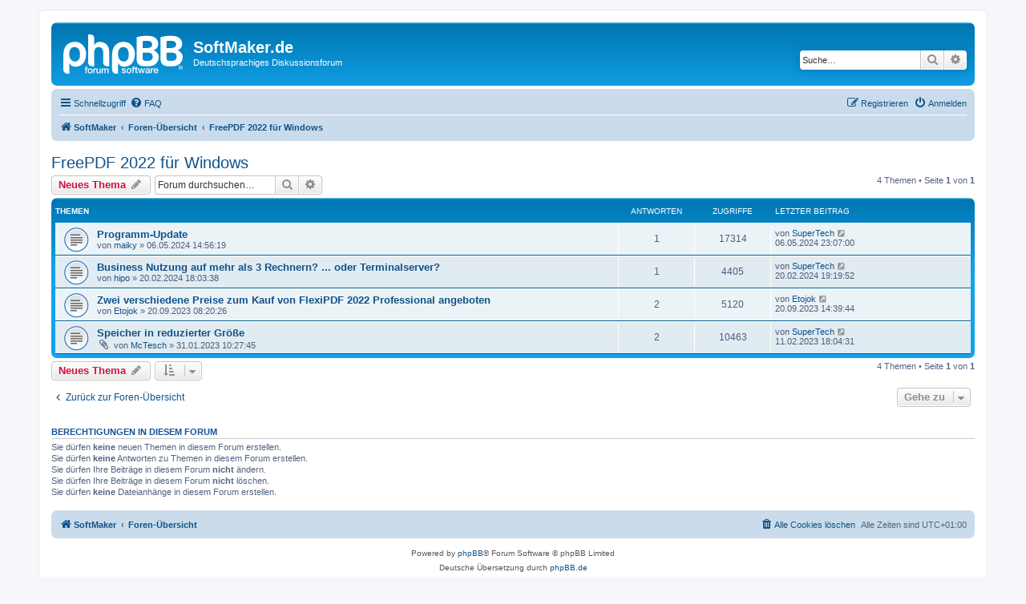

--- FILE ---
content_type: text/html; charset=UTF-8
request_url: https://forum.softmaker.de/viewforum.php?f=409&sid=2eb41050c2982178a8e650f555ace415
body_size: 6716
content:
<!DOCTYPE html>
<html dir="ltr" lang="de">
<head>
<meta charset="utf-8" />
<meta http-equiv="X-UA-Compatible" content="IE=edge">
<meta name="viewport" content="width=device-width, initial-scale=1" />

<title>FreePDF 2022 für Windows - SoftMaker.de</title>


	<link rel="canonical" href="https://forum.softmaker.de:443/viewforum.php?f=409">

<!--
	phpBB style name: prosilver
	Based on style:   prosilver (this is the default phpBB3 style)
	Original author:  Tom Beddard ( http://www.subBlue.com/ )
	Modified by:
-->

<link href="./assets/css/font-awesome.min.css?assets_version=25" rel="stylesheet">
<link href="./styles/prosilver/theme/stylesheet.css?assets_version=25" rel="stylesheet">
<link href="./styles/prosilver/theme/de_x_sie/stylesheet.css?assets_version=25" rel="stylesheet">




<!--[if lte IE 9]>
	<link href="./styles/prosilver/theme/tweaks.css?assets_version=25" rel="stylesheet">
<![endif]-->





</head>
<body id="phpbb" class="nojs notouch section-viewforum ltr ">


<div id="wrap" class="wrap">
	<a id="top" class="top-anchor" accesskey="t"></a>
	<div id="page-header">
		<div class="headerbar" role="banner">
					<div class="inner">

			<div id="site-description" class="site-description">
		<a id="logo" class="logo" href="http://www.softmaker.de" title="SoftMaker">
					<span class="site_logo"></span>
				</a>
				<h1>SoftMaker.de</h1>
				<p>Deutschsprachiges Diskussionsforum</p>
				<p class="skiplink"><a href="#start_here">Zum Inhalt</a></p>
			</div>

									<div id="search-box" class="search-box search-header" role="search">
				<form action="./search.php?sid=dcf6fc47cfad0d1bb86c28158a72c50a" method="get" id="search">
				<fieldset>
					<input name="keywords" id="keywords" type="search" maxlength="128" title="Suche nach Wörtern" class="inputbox search tiny" size="20" value="" placeholder="Suche…" />
					<button class="button button-search" type="submit" title="Suche">
						<i class="icon fa-search fa-fw" aria-hidden="true"></i><span class="sr-only">Suche</span>
					</button>
					<a href="./search.php?sid=dcf6fc47cfad0d1bb86c28158a72c50a" class="button button-search-end" title="Erweiterte Suche">
						<i class="icon fa-cog fa-fw" aria-hidden="true"></i><span class="sr-only">Erweiterte Suche</span>
					</a>
					<input type="hidden" name="sid" value="dcf6fc47cfad0d1bb86c28158a72c50a" />

				</fieldset>
				</form>
			</div>
						
			</div>
					</div>
				<div class="navbar" role="navigation">
	<div class="inner">

	<ul id="nav-main" class="nav-main linklist" role="menubar">

		<li id="quick-links" class="quick-links dropdown-container responsive-menu" data-skip-responsive="true">
			<a href="#" class="dropdown-trigger">
				<i class="icon fa-bars fa-fw" aria-hidden="true"></i><span>Schnellzugriff</span>
			</a>
			<div class="dropdown">
				<div class="pointer"><div class="pointer-inner"></div></div>
				<ul class="dropdown-contents" role="menu">
					
											<li class="separator"></li>
																									<li>
								<a href="./search.php?search_id=unanswered&amp;sid=dcf6fc47cfad0d1bb86c28158a72c50a" role="menuitem">
									<i class="icon fa-file-o fa-fw icon-gray" aria-hidden="true"></i><span>Unbeantwortete Themen</span>
								</a>
							</li>
							<li>
								<a href="./search.php?search_id=active_topics&amp;sid=dcf6fc47cfad0d1bb86c28158a72c50a" role="menuitem">
									<i class="icon fa-file-o fa-fw icon-blue" aria-hidden="true"></i><span>Aktive Themen</span>
								</a>
							</li>
							<li class="separator"></li>
							<li>
								<a href="./search.php?sid=dcf6fc47cfad0d1bb86c28158a72c50a" role="menuitem">
									<i class="icon fa-search fa-fw" aria-hidden="true"></i><span>Suche</span>
								</a>
							</li>
					
										<li class="separator"></li>

									</ul>
			</div>
		</li>

				<li data-skip-responsive="true">
			<a href="/app.php/help/faq?sid=dcf6fc47cfad0d1bb86c28158a72c50a" rel="help" title="Häufig gestellte Fragen" role="menuitem">
				<i class="icon fa-question-circle fa-fw" aria-hidden="true"></i><span>FAQ</span>
			</a>
		</li>
						
			<li class="rightside"  data-skip-responsive="true">
			<a href="./ucp.php?mode=login&amp;redirect=viewforum.php%3Ff%3D409&amp;sid=dcf6fc47cfad0d1bb86c28158a72c50a" title="Anmelden" accesskey="x" role="menuitem">
				<i class="icon fa-power-off fa-fw" aria-hidden="true"></i><span>Anmelden</span>
			</a>
		</li>
					<li class="rightside" data-skip-responsive="true">
				<a href="./ucp.php?mode=register&amp;sid=dcf6fc47cfad0d1bb86c28158a72c50a" role="menuitem">
					<i class="icon fa-pencil-square-o  fa-fw" aria-hidden="true"></i><span>Registrieren</span>
				</a>
			</li>
						</ul>

	<ul id="nav-breadcrumbs" class="nav-breadcrumbs linklist navlinks" role="menubar">
				
		
		<li class="breadcrumbs" itemscope itemtype="https://schema.org/BreadcrumbList">

							<span class="crumb" itemtype="https://schema.org/ListItem" itemprop="itemListElement" itemscope><a itemprop="item" href="http://www.softmaker.de" data-navbar-reference="home"><i class="icon fa-home fa-fw" aria-hidden="true"></i><span itemprop="name">SoftMaker</span></a><meta itemprop="position" content="1" /></span>
			
							<span class="crumb" itemtype="https://schema.org/ListItem" itemprop="itemListElement" itemscope><a itemprop="item" href="./index.php?sid=dcf6fc47cfad0d1bb86c28158a72c50a" accesskey="h" data-navbar-reference="index"><span itemprop="name">Foren-Übersicht</span></a><meta itemprop="position" content="2" /></span>

											
								<span class="crumb" itemtype="https://schema.org/ListItem" itemprop="itemListElement" itemscope data-forum-id="409"><a itemprop="item" href="./viewforum.php?f=409&amp;sid=dcf6fc47cfad0d1bb86c28158a72c50a"><span itemprop="name">FreePDF 2022 für Windows</span></a><meta itemprop="position" content="3" /></span>
							
					</li>

		
					<li class="rightside responsive-search">
				<a href="./search.php?sid=dcf6fc47cfad0d1bb86c28158a72c50a" title="Zeigt die erweiterten Suchoptionen an" role="menuitem">
					<i class="icon fa-search fa-fw" aria-hidden="true"></i><span class="sr-only">Suche</span>
				</a>
			</li>
			</ul>

	</div>
</div>
	</div>

	
	<a id="start_here" class="anchor"></a>
	<div id="page-body" class="page-body" role="main">
		
		<h2 class="forum-title"><a href="./viewforum.php?f=409&amp;sid=dcf6fc47cfad0d1bb86c28158a72c50a">FreePDF 2022 für Windows</a></h2>



	<div class="action-bar bar-top">

				
		<a href="./posting.php?mode=post&amp;f=409&amp;sid=dcf6fc47cfad0d1bb86c28158a72c50a" class="button" title="Neues Thema erstellen">
							<span>Neues Thema</span> <i class="icon fa-pencil fa-fw" aria-hidden="true"></i>
					</a>
				
			<div class="search-box" role="search">
			<form method="get" id="forum-search" action="./search.php?sid=dcf6fc47cfad0d1bb86c28158a72c50a">
			<fieldset>
				<input class="inputbox search tiny" type="search" name="keywords" id="search_keywords" size="20" placeholder="Forum durchsuchen…" />
				<button class="button button-search" type="submit" title="Suche">
					<i class="icon fa-search fa-fw" aria-hidden="true"></i><span class="sr-only">Suche</span>
				</button>
				<a href="./search.php?fid%5B%5D=409&amp;sid=dcf6fc47cfad0d1bb86c28158a72c50a" class="button button-search-end" title="Erweiterte Suche">
					<i class="icon fa-cog fa-fw" aria-hidden="true"></i><span class="sr-only">Erweiterte Suche</span>
				</a>
				<input type="hidden" name="fid[0]" value="409" />
<input type="hidden" name="sid" value="dcf6fc47cfad0d1bb86c28158a72c50a" />

			</fieldset>
			</form>
		</div>
	
	<div class="pagination">
				4 Themen
					&bull; Seite <strong>1</strong> von <strong>1</strong>
			</div>

	</div>




	
			<div class="forumbg">
		<div class="inner">
		<ul class="topiclist">
			<li class="header">
				<dl class="row-item">
					<dt><div class="list-inner">Themen</div></dt>
					<dd class="posts">Antworten</dd>
					<dd class="views">Zugriffe</dd>
					<dd class="lastpost"><span>Letzter Beitrag</span></dd>
				</dl>
			</li>
		</ul>
		<ul class="topiclist topics">
	
				<li class="row bg1">
						<dl class="row-item topic_read">
				<dt title="Keine ungelesenen Beiträge">
										<div class="list-inner">
																		<a href="./viewtopic.php?t=35537&amp;sid=dcf6fc47cfad0d1bb86c28158a72c50a" class="topictitle">Programm-Update</a>																								<br />
						
												<div class="responsive-show" style="display: none;">
							Letzter Beitrag von <a href="./memberlist.php?mode=viewprofile&amp;u=29796&amp;sid=dcf6fc47cfad0d1bb86c28158a72c50a" class="username">SuperTech</a> &laquo; <a href="./viewtopic.php?p=151756&amp;sid=dcf6fc47cfad0d1bb86c28158a72c50a#p151756" title="Gehe zum letzten Beitrag"><time datetime="2024-05-06T21:07:00+00:00">06.05.2024 23:07:00</time></a>
													</div>
														<span class="responsive-show left-box" style="display: none;">Antworten: <strong>1</strong></span>
													
						<div class="topic-poster responsive-hide left-box">
																												von <a href="./memberlist.php?mode=viewprofile&amp;u=61625&amp;sid=dcf6fc47cfad0d1bb86c28158a72c50a" class="username">maiky</a> &raquo; <time datetime="2024-05-06T12:56:19+00:00">06.05.2024 14:56:19</time>
																				</div>

						
											</div>
				</dt>
				<dd class="posts">1 <dfn>Antworten</dfn></dd>
				<dd class="views">17314 <dfn>Zugriffe</dfn></dd>
				<dd class="lastpost">
					<span><dfn>Letzter Beitrag </dfn>von <a href="./memberlist.php?mode=viewprofile&amp;u=29796&amp;sid=dcf6fc47cfad0d1bb86c28158a72c50a" class="username">SuperTech</a>													<a href="./viewtopic.php?p=151756&amp;sid=dcf6fc47cfad0d1bb86c28158a72c50a#p151756" title="Gehe zum letzten Beitrag">
								<i class="icon fa-external-link-square fa-fw icon-lightgray icon-md" aria-hidden="true"></i><span class="sr-only"></span>
							</a>
												<br /><time datetime="2024-05-06T21:07:00+00:00">06.05.2024 23:07:00</time>
					</span>
				</dd>
			</dl>
					</li>
		
	

	
	
				<li class="row bg2">
						<dl class="row-item topic_read">
				<dt title="Keine ungelesenen Beiträge">
										<div class="list-inner">
																		<a href="./viewtopic.php?t=35402&amp;sid=dcf6fc47cfad0d1bb86c28158a72c50a" class="topictitle">Business Nutzung auf mehr als 3 Rechnern? ... oder Terminalserver?</a>																								<br />
						
												<div class="responsive-show" style="display: none;">
							Letzter Beitrag von <a href="./memberlist.php?mode=viewprofile&amp;u=29796&amp;sid=dcf6fc47cfad0d1bb86c28158a72c50a" class="username">SuperTech</a> &laquo; <a href="./viewtopic.php?p=150996&amp;sid=dcf6fc47cfad0d1bb86c28158a72c50a#p150996" title="Gehe zum letzten Beitrag"><time datetime="2024-02-20T18:19:52+00:00">20.02.2024 19:19:52</time></a>
													</div>
														<span class="responsive-show left-box" style="display: none;">Antworten: <strong>1</strong></span>
													
						<div class="topic-poster responsive-hide left-box">
																												von <a href="./memberlist.php?mode=viewprofile&amp;u=61571&amp;sid=dcf6fc47cfad0d1bb86c28158a72c50a" class="username">hipo</a> &raquo; <time datetime="2024-02-20T17:03:38+00:00">20.02.2024 18:03:38</time>
																				</div>

						
											</div>
				</dt>
				<dd class="posts">1 <dfn>Antworten</dfn></dd>
				<dd class="views">4405 <dfn>Zugriffe</dfn></dd>
				<dd class="lastpost">
					<span><dfn>Letzter Beitrag </dfn>von <a href="./memberlist.php?mode=viewprofile&amp;u=29796&amp;sid=dcf6fc47cfad0d1bb86c28158a72c50a" class="username">SuperTech</a>													<a href="./viewtopic.php?p=150996&amp;sid=dcf6fc47cfad0d1bb86c28158a72c50a#p150996" title="Gehe zum letzten Beitrag">
								<i class="icon fa-external-link-square fa-fw icon-lightgray icon-md" aria-hidden="true"></i><span class="sr-only"></span>
							</a>
												<br /><time datetime="2024-02-20T18:19:52+00:00">20.02.2024 19:19:52</time>
					</span>
				</dd>
			</dl>
					</li>
		
	

	
	
				<li class="row bg1">
						<dl class="row-item topic_read">
				<dt title="Keine ungelesenen Beiträge">
										<div class="list-inner">
																		<a href="./viewtopic.php?t=34951&amp;sid=dcf6fc47cfad0d1bb86c28158a72c50a" class="topictitle">Zwei verschiedene Preise zum Kauf von FlexiPDF 2022 Professional angeboten</a>																								<br />
						
												<div class="responsive-show" style="display: none;">
							Letzter Beitrag von <a href="./memberlist.php?mode=viewprofile&amp;u=55932&amp;sid=dcf6fc47cfad0d1bb86c28158a72c50a" class="username">Etojok</a> &laquo; <a href="./viewtopic.php?p=149563&amp;sid=dcf6fc47cfad0d1bb86c28158a72c50a#p149563" title="Gehe zum letzten Beitrag"><time datetime="2023-09-20T12:39:44+00:00">20.09.2023 14:39:44</time></a>
													</div>
														<span class="responsive-show left-box" style="display: none;">Antworten: <strong>2</strong></span>
													
						<div class="topic-poster responsive-hide left-box">
																												von <a href="./memberlist.php?mode=viewprofile&amp;u=55932&amp;sid=dcf6fc47cfad0d1bb86c28158a72c50a" class="username">Etojok</a> &raquo; <time datetime="2023-09-20T06:20:26+00:00">20.09.2023 08:20:26</time>
																				</div>

						
											</div>
				</dt>
				<dd class="posts">2 <dfn>Antworten</dfn></dd>
				<dd class="views">5120 <dfn>Zugriffe</dfn></dd>
				<dd class="lastpost">
					<span><dfn>Letzter Beitrag </dfn>von <a href="./memberlist.php?mode=viewprofile&amp;u=55932&amp;sid=dcf6fc47cfad0d1bb86c28158a72c50a" class="username">Etojok</a>													<a href="./viewtopic.php?p=149563&amp;sid=dcf6fc47cfad0d1bb86c28158a72c50a#p149563" title="Gehe zum letzten Beitrag">
								<i class="icon fa-external-link-square fa-fw icon-lightgray icon-md" aria-hidden="true"></i><span class="sr-only"></span>
							</a>
												<br /><time datetime="2023-09-20T12:39:44+00:00">20.09.2023 14:39:44</time>
					</span>
				</dd>
			</dl>
					</li>
		
	

	
	
				<li class="row bg2">
						<dl class="row-item topic_read">
				<dt title="Keine ungelesenen Beiträge">
										<div class="list-inner">
																		<a href="./viewtopic.php?t=33634&amp;sid=dcf6fc47cfad0d1bb86c28158a72c50a" class="topictitle">Speicher in reduzierter Größe</a>																								<br />
						
												<div class="responsive-show" style="display: none;">
							Letzter Beitrag von <a href="./memberlist.php?mode=viewprofile&amp;u=29796&amp;sid=dcf6fc47cfad0d1bb86c28158a72c50a" class="username">SuperTech</a> &laquo; <a href="./viewtopic.php?p=145307&amp;sid=dcf6fc47cfad0d1bb86c28158a72c50a#p145307" title="Gehe zum letzten Beitrag"><time datetime="2023-02-11T17:04:31+00:00">11.02.2023 18:04:31</time></a>
													</div>
														<span class="responsive-show left-box" style="display: none;">Antworten: <strong>2</strong></span>
													
						<div class="topic-poster responsive-hide left-box">
														<i class="icon fa-paperclip fa-fw" aria-hidden="true"></i>														von <a href="./memberlist.php?mode=viewprofile&amp;u=8860&amp;sid=dcf6fc47cfad0d1bb86c28158a72c50a" class="username">McTesch</a> &raquo; <time datetime="2023-01-31T09:27:45+00:00">31.01.2023 10:27:45</time>
																				</div>

						
											</div>
				</dt>
				<dd class="posts">2 <dfn>Antworten</dfn></dd>
				<dd class="views">10463 <dfn>Zugriffe</dfn></dd>
				<dd class="lastpost">
					<span><dfn>Letzter Beitrag </dfn>von <a href="./memberlist.php?mode=viewprofile&amp;u=29796&amp;sid=dcf6fc47cfad0d1bb86c28158a72c50a" class="username">SuperTech</a>													<a href="./viewtopic.php?p=145307&amp;sid=dcf6fc47cfad0d1bb86c28158a72c50a#p145307" title="Gehe zum letzten Beitrag">
								<i class="icon fa-external-link-square fa-fw icon-lightgray icon-md" aria-hidden="true"></i><span class="sr-only"></span>
							</a>
												<br /><time datetime="2023-02-11T17:04:31+00:00">11.02.2023 18:04:31</time>
					</span>
				</dd>
			</dl>
					</li>
		
				</ul>
		</div>
	</div>
	

	<div class="action-bar bar-bottom">
					
			<a href="./posting.php?mode=post&amp;f=409&amp;sid=dcf6fc47cfad0d1bb86c28158a72c50a" class="button" title="Neues Thema erstellen">
							<span>Neues Thema</span> <i class="icon fa-pencil fa-fw" aria-hidden="true"></i>
						</a>

					
					<form method="post" action="./viewforum.php?f=409&amp;sid=dcf6fc47cfad0d1bb86c28158a72c50a">
			<div class="dropdown-container dropdown-container-left dropdown-button-control sort-tools">
	<span title="Anzeige- und Sortierungs-Einstellungen" class="button button-secondary dropdown-trigger dropdown-select">
		<i class="icon fa-sort-amount-asc fa-fw" aria-hidden="true"></i>
		<span class="caret"><i class="icon fa-sort-down fa-fw" aria-hidden="true"></i></span>
	</span>
	<div class="dropdown hidden">
		<div class="pointer"><div class="pointer-inner"></div></div>
		<div class="dropdown-contents">
			<fieldset class="display-options">
							<label>Anzeigen: <select name="st" id="st"><option value="0" selected="selected">Alle Themen</option><option value="1">1 Tag</option><option value="7">7 Tage</option><option value="14">2 Wochen</option><option value="30">1 Monat</option><option value="90">3 Monate</option><option value="180">6 Monate</option><option value="365">1 Jahr</option></select></label>
								<label>Sortiere nach: <select name="sk" id="sk"><option value="a">Autor</option><option value="t" selected="selected">Erstellungsdatum</option><option value="r">Antworten</option><option value="s">Betreff</option><option value="v">Zugriffe</option></select></label>
				<label>Richtung: <select name="sd" id="sd"><option value="a">Aufsteigend</option><option value="d" selected="selected">Absteigend</option></select></label>
								<hr class="dashed" />
				<input type="submit" class="button2" name="sort" value="Los" />
						</fieldset>
		</div>
	</div>
</div>
			</form>
		
		<div class="pagination">
						4 Themen
							 &bull; Seite <strong>1</strong> von <strong>1</strong>
					</div>
	</div>


<div class="action-bar actions-jump">
		<p class="jumpbox-return">
		<a href="./index.php?sid=dcf6fc47cfad0d1bb86c28158a72c50a" class="left-box arrow-left" accesskey="r">
			<i class="icon fa-angle-left fa-fw icon-black" aria-hidden="true"></i><span>Zurück zur Foren-Übersicht</span>
		</a>
	</p>
	
		<div class="jumpbox dropdown-container dropdown-container-right dropdown-up dropdown-left dropdown-button-control" id="jumpbox">
			<span title="Gehe zu" class="button button-secondary dropdown-trigger dropdown-select">
				<span>Gehe zu</span>
				<span class="caret"><i class="icon fa-sort-down fa-fw" aria-hidden="true"></i></span>
			</span>
		<div class="dropdown">
			<div class="pointer"><div class="pointer-inner"></div></div>
			<ul class="dropdown-contents">
																				<li><a href="./viewforum.php?f=274&amp;sid=dcf6fc47cfad0d1bb86c28158a72c50a" class="jumpbox-cat-link"> <span> SoftMaker Office NX und 2024</span></a></li>
																<li><a href="./viewforum.php?f=429&amp;sid=dcf6fc47cfad0d1bb86c28158a72c50a" class="jumpbox-sub-link"><span class="spacer"></span> <span>&#8627; &nbsp; SoftMaker Office NX und 2024 für Windows</span></a></li>
																<li><a href="./viewforum.php?f=432&amp;sid=dcf6fc47cfad0d1bb86c28158a72c50a" class="jumpbox-sub-link"><span class="spacer"></span><span class="spacer"></span> <span>&#8627; &nbsp; SoftMaker Office NX und 2024 für Windows (allgemein)</span></a></li>
																<li><a href="./viewforum.php?f=433&amp;sid=dcf6fc47cfad0d1bb86c28158a72c50a" class="jumpbox-sub-link"><span class="spacer"></span><span class="spacer"></span> <span>&#8627; &nbsp; TextMaker NX und 2024 für Windows</span></a></li>
																<li><a href="./viewforum.php?f=434&amp;sid=dcf6fc47cfad0d1bb86c28158a72c50a" class="jumpbox-sub-link"><span class="spacer"></span><span class="spacer"></span> <span>&#8627; &nbsp; PlanMaker NX und 2024 für Windows</span></a></li>
																<li><a href="./viewforum.php?f=435&amp;sid=dcf6fc47cfad0d1bb86c28158a72c50a" class="jumpbox-sub-link"><span class="spacer"></span><span class="spacer"></span> <span>&#8627; &nbsp; Presentations NX und 2024 für Windows</span></a></li>
																<li><a href="./viewforum.php?f=436&amp;sid=dcf6fc47cfad0d1bb86c28158a72c50a" class="jumpbox-sub-link"><span class="spacer"></span><span class="spacer"></span> <span>&#8627; &nbsp; BasicMaker NX und 2024 für Windows</span></a></li>
																<li><a href="./viewforum.php?f=430&amp;sid=dcf6fc47cfad0d1bb86c28158a72c50a" class="jumpbox-sub-link"><span class="spacer"></span> <span>&#8627; &nbsp; SoftMaker Office NX und 2024 für Mac</span></a></li>
																<li><a href="./viewforum.php?f=437&amp;sid=dcf6fc47cfad0d1bb86c28158a72c50a" class="jumpbox-sub-link"><span class="spacer"></span><span class="spacer"></span> <span>&#8627; &nbsp; SoftMaker Office NX und 2024 für Mac (allgemein)</span></a></li>
																<li><a href="./viewforum.php?f=438&amp;sid=dcf6fc47cfad0d1bb86c28158a72c50a" class="jumpbox-sub-link"><span class="spacer"></span><span class="spacer"></span> <span>&#8627; &nbsp; TextMaker NX und 2024 für Mac</span></a></li>
																<li><a href="./viewforum.php?f=439&amp;sid=dcf6fc47cfad0d1bb86c28158a72c50a" class="jumpbox-sub-link"><span class="spacer"></span><span class="spacer"></span> <span>&#8627; &nbsp; PlanMaker NX und 2024 für Mac</span></a></li>
																<li><a href="./viewforum.php?f=440&amp;sid=dcf6fc47cfad0d1bb86c28158a72c50a" class="jumpbox-sub-link"><span class="spacer"></span><span class="spacer"></span> <span>&#8627; &nbsp; Presentations NX und 2024 für Mac</span></a></li>
																<li><a href="./viewforum.php?f=431&amp;sid=dcf6fc47cfad0d1bb86c28158a72c50a" class="jumpbox-sub-link"><span class="spacer"></span> <span>&#8627; &nbsp; SoftMaker Office NX und 2024 für Linux</span></a></li>
																<li><a href="./viewforum.php?f=441&amp;sid=dcf6fc47cfad0d1bb86c28158a72c50a" class="jumpbox-sub-link"><span class="spacer"></span><span class="spacer"></span> <span>&#8627; &nbsp; SoftMaker Office NX und 2024 für Linux (allgemein)</span></a></li>
																<li><a href="./viewforum.php?f=442&amp;sid=dcf6fc47cfad0d1bb86c28158a72c50a" class="jumpbox-sub-link"><span class="spacer"></span><span class="spacer"></span> <span>&#8627; &nbsp; TextMaker NX und 2024 für Linux</span></a></li>
																<li><a href="./viewforum.php?f=443&amp;sid=dcf6fc47cfad0d1bb86c28158a72c50a" class="jumpbox-sub-link"><span class="spacer"></span><span class="spacer"></span> <span>&#8627; &nbsp; PlanMaker NX und 2024 für Linux</span></a></li>
																<li><a href="./viewforum.php?f=444&amp;sid=dcf6fc47cfad0d1bb86c28158a72c50a" class="jumpbox-sub-link"><span class="spacer"></span><span class="spacer"></span> <span>&#8627; &nbsp; Presentations NX und 2024 für Linux</span></a></li>
																<li><a href="./viewforum.php?f=456&amp;sid=dcf6fc47cfad0d1bb86c28158a72c50a" class="jumpbox-sub-link"><span class="spacer"></span> <span>&#8627; &nbsp; SoftMaker Office NX für iOS</span></a></li>
																<li><a href="./viewforum.php?f=458&amp;sid=dcf6fc47cfad0d1bb86c28158a72c50a" class="jumpbox-sub-link"><span class="spacer"></span><span class="spacer"></span> <span>&#8627; &nbsp; SoftMaker Office NX für iOS (allgemein)</span></a></li>
																<li><a href="./viewforum.php?f=459&amp;sid=dcf6fc47cfad0d1bb86c28158a72c50a" class="jumpbox-sub-link"><span class="spacer"></span><span class="spacer"></span> <span>&#8627; &nbsp; TextMaker NX für iOS</span></a></li>
																<li><a href="./viewforum.php?f=460&amp;sid=dcf6fc47cfad0d1bb86c28158a72c50a" class="jumpbox-sub-link"><span class="spacer"></span><span class="spacer"></span> <span>&#8627; &nbsp; PlanMaker NX für iOS</span></a></li>
																<li><a href="./viewforum.php?f=461&amp;sid=dcf6fc47cfad0d1bb86c28158a72c50a" class="jumpbox-sub-link"><span class="spacer"></span><span class="spacer"></span> <span>&#8627; &nbsp; Presentations NX für iOS</span></a></li>
																<li><a href="./viewforum.php?f=457&amp;sid=dcf6fc47cfad0d1bb86c28158a72c50a" class="jumpbox-sub-link"><span class="spacer"></span> <span>&#8627; &nbsp; SoftMaker Office NX für Android</span></a></li>
																<li><a href="./viewforum.php?f=462&amp;sid=dcf6fc47cfad0d1bb86c28158a72c50a" class="jumpbox-sub-link"><span class="spacer"></span><span class="spacer"></span> <span>&#8627; &nbsp; SoftMaker Office NX für Android (allgemein)</span></a></li>
																<li><a href="./viewforum.php?f=463&amp;sid=dcf6fc47cfad0d1bb86c28158a72c50a" class="jumpbox-sub-link"><span class="spacer"></span><span class="spacer"></span> <span>&#8627; &nbsp; TextMaker NX für Android</span></a></li>
																<li><a href="./viewforum.php?f=464&amp;sid=dcf6fc47cfad0d1bb86c28158a72c50a" class="jumpbox-sub-link"><span class="spacer"></span><span class="spacer"></span> <span>&#8627; &nbsp; PlanMaker NX für Android</span></a></li>
																<li><a href="./viewforum.php?f=465&amp;sid=dcf6fc47cfad0d1bb86c28158a72c50a" class="jumpbox-sub-link"><span class="spacer"></span><span class="spacer"></span> <span>&#8627; &nbsp; Presentations NX für Android</span></a></li>
																<li><a href="./viewforum.php?f=455&amp;sid=dcf6fc47cfad0d1bb86c28158a72c50a" class="jumpbox-cat-link"> <span> SoftMaker Office 2021</span></a></li>
																<li><a href="./viewforum.php?f=353&amp;sid=dcf6fc47cfad0d1bb86c28158a72c50a" class="jumpbox-sub-link"><span class="spacer"></span> <span>&#8627; &nbsp; SoftMaker Office 2021 für Windows</span></a></li>
																<li><a href="./viewforum.php?f=356&amp;sid=dcf6fc47cfad0d1bb86c28158a72c50a" class="jumpbox-sub-link"><span class="spacer"></span><span class="spacer"></span> <span>&#8627; &nbsp; SoftMaker Office 2021 für Windows (allgemein)</span></a></li>
																<li><a href="./viewforum.php?f=357&amp;sid=dcf6fc47cfad0d1bb86c28158a72c50a" class="jumpbox-sub-link"><span class="spacer"></span><span class="spacer"></span> <span>&#8627; &nbsp; TextMaker 2021 für Windows</span></a></li>
																<li><a href="./viewforum.php?f=358&amp;sid=dcf6fc47cfad0d1bb86c28158a72c50a" class="jumpbox-sub-link"><span class="spacer"></span><span class="spacer"></span> <span>&#8627; &nbsp; PlanMaker 2021 für Windows</span></a></li>
																<li><a href="./viewforum.php?f=359&amp;sid=dcf6fc47cfad0d1bb86c28158a72c50a" class="jumpbox-sub-link"><span class="spacer"></span><span class="spacer"></span> <span>&#8627; &nbsp; Presentations 2021 für Windows</span></a></li>
																<li><a href="./viewforum.php?f=360&amp;sid=dcf6fc47cfad0d1bb86c28158a72c50a" class="jumpbox-sub-link"><span class="spacer"></span><span class="spacer"></span> <span>&#8627; &nbsp; BasicMaker 2021 für Windows</span></a></li>
																<li><a href="./viewforum.php?f=354&amp;sid=dcf6fc47cfad0d1bb86c28158a72c50a" class="jumpbox-sub-link"><span class="spacer"></span> <span>&#8627; &nbsp; SoftMaker Office 2021 für Mac</span></a></li>
																<li><a href="./viewforum.php?f=361&amp;sid=dcf6fc47cfad0d1bb86c28158a72c50a" class="jumpbox-sub-link"><span class="spacer"></span><span class="spacer"></span> <span>&#8627; &nbsp; SoftMaker Office 2021 für Mac (allgemein)</span></a></li>
																<li><a href="./viewforum.php?f=362&amp;sid=dcf6fc47cfad0d1bb86c28158a72c50a" class="jumpbox-sub-link"><span class="spacer"></span><span class="spacer"></span> <span>&#8627; &nbsp; TextMaker 2021 für Mac</span></a></li>
																<li><a href="./viewforum.php?f=363&amp;sid=dcf6fc47cfad0d1bb86c28158a72c50a" class="jumpbox-sub-link"><span class="spacer"></span><span class="spacer"></span> <span>&#8627; &nbsp; PlanMaker 2021 für Mac</span></a></li>
																<li><a href="./viewforum.php?f=364&amp;sid=dcf6fc47cfad0d1bb86c28158a72c50a" class="jumpbox-sub-link"><span class="spacer"></span><span class="spacer"></span> <span>&#8627; &nbsp; Presentations 2021 für Mac</span></a></li>
																<li><a href="./viewforum.php?f=355&amp;sid=dcf6fc47cfad0d1bb86c28158a72c50a" class="jumpbox-sub-link"><span class="spacer"></span> <span>&#8627; &nbsp; SoftMaker Office 2021 für Linux</span></a></li>
																<li><a href="./viewforum.php?f=365&amp;sid=dcf6fc47cfad0d1bb86c28158a72c50a" class="jumpbox-sub-link"><span class="spacer"></span><span class="spacer"></span> <span>&#8627; &nbsp; SoftMaker Office 2021 für Linux (allgemein)</span></a></li>
																<li><a href="./viewforum.php?f=366&amp;sid=dcf6fc47cfad0d1bb86c28158a72c50a" class="jumpbox-sub-link"><span class="spacer"></span><span class="spacer"></span> <span>&#8627; &nbsp; TextMaker 2021 für Linux</span></a></li>
																<li><a href="./viewforum.php?f=367&amp;sid=dcf6fc47cfad0d1bb86c28158a72c50a" class="jumpbox-sub-link"><span class="spacer"></span><span class="spacer"></span> <span>&#8627; &nbsp; PlanMaker 2021 für Linux</span></a></li>
																<li><a href="./viewforum.php?f=368&amp;sid=dcf6fc47cfad0d1bb86c28158a72c50a" class="jumpbox-sub-link"><span class="spacer"></span><span class="spacer"></span> <span>&#8627; &nbsp; Presentations 2021 für Linux</span></a></li>
																<li><a href="./viewforum.php?f=467&amp;sid=dcf6fc47cfad0d1bb86c28158a72c50a" class="jumpbox-cat-link"> <span> FreeOffice 2024</span></a></li>
																<li><a href="./viewforum.php?f=468&amp;sid=dcf6fc47cfad0d1bb86c28158a72c50a" class="jumpbox-sub-link"><span class="spacer"></span> <span>&#8627; &nbsp; FreeOffice 2024 für Windows</span></a></li>
																<li><a href="./viewforum.php?f=471&amp;sid=dcf6fc47cfad0d1bb86c28158a72c50a" class="jumpbox-sub-link"><span class="spacer"></span><span class="spacer"></span> <span>&#8627; &nbsp; FreeOffice 2024 für Windows (allgemein)</span></a></li>
																<li><a href="./viewforum.php?f=472&amp;sid=dcf6fc47cfad0d1bb86c28158a72c50a" class="jumpbox-sub-link"><span class="spacer"></span><span class="spacer"></span> <span>&#8627; &nbsp; FreeOffice TextMaker 2024 für Windows</span></a></li>
																<li><a href="./viewforum.php?f=473&amp;sid=dcf6fc47cfad0d1bb86c28158a72c50a" class="jumpbox-sub-link"><span class="spacer"></span><span class="spacer"></span> <span>&#8627; &nbsp; FreeOffice PlanMaker 2024 für Windows</span></a></li>
																<li><a href="./viewforum.php?f=474&amp;sid=dcf6fc47cfad0d1bb86c28158a72c50a" class="jumpbox-sub-link"><span class="spacer"></span><span class="spacer"></span> <span>&#8627; &nbsp; FreeOffice Presentations 2024 für Windows</span></a></li>
																<li><a href="./viewforum.php?f=469&amp;sid=dcf6fc47cfad0d1bb86c28158a72c50a" class="jumpbox-sub-link"><span class="spacer"></span> <span>&#8627; &nbsp; FreeOffice 2024 für Mac</span></a></li>
																<li><a href="./viewforum.php?f=475&amp;sid=dcf6fc47cfad0d1bb86c28158a72c50a" class="jumpbox-sub-link"><span class="spacer"></span><span class="spacer"></span> <span>&#8627; &nbsp; FreeOffice 2024 für Mac (allgemein)</span></a></li>
																<li><a href="./viewforum.php?f=476&amp;sid=dcf6fc47cfad0d1bb86c28158a72c50a" class="jumpbox-sub-link"><span class="spacer"></span><span class="spacer"></span> <span>&#8627; &nbsp; FreeOffice TextMaker 2024 für Mac</span></a></li>
																<li><a href="./viewforum.php?f=477&amp;sid=dcf6fc47cfad0d1bb86c28158a72c50a" class="jumpbox-sub-link"><span class="spacer"></span><span class="spacer"></span> <span>&#8627; &nbsp; FreeOffice PlanMaker 2024 für Mac</span></a></li>
																<li><a href="./viewforum.php?f=478&amp;sid=dcf6fc47cfad0d1bb86c28158a72c50a" class="jumpbox-sub-link"><span class="spacer"></span><span class="spacer"></span> <span>&#8627; &nbsp; FreeOffice Presentations 2024 für Mac</span></a></li>
																<li><a href="./viewforum.php?f=470&amp;sid=dcf6fc47cfad0d1bb86c28158a72c50a" class="jumpbox-sub-link"><span class="spacer"></span> <span>&#8627; &nbsp; FreeOffice 2024 für Linux</span></a></li>
																<li><a href="./viewforum.php?f=479&amp;sid=dcf6fc47cfad0d1bb86c28158a72c50a" class="jumpbox-sub-link"><span class="spacer"></span><span class="spacer"></span> <span>&#8627; &nbsp; FreeOffice 2024 für Linux (allgemein)</span></a></li>
																<li><a href="./viewforum.php?f=480&amp;sid=dcf6fc47cfad0d1bb86c28158a72c50a" class="jumpbox-sub-link"><span class="spacer"></span><span class="spacer"></span> <span>&#8627; &nbsp; FreeOffice TextMaker 2024 für Linux</span></a></li>
																<li><a href="./viewforum.php?f=481&amp;sid=dcf6fc47cfad0d1bb86c28158a72c50a" class="jumpbox-sub-link"><span class="spacer"></span><span class="spacer"></span> <span>&#8627; &nbsp; FreeOffice PlanMaker 2024 für Linux</span></a></li>
																<li><a href="./viewforum.php?f=482&amp;sid=dcf6fc47cfad0d1bb86c28158a72c50a" class="jumpbox-sub-link"><span class="spacer"></span><span class="spacer"></span> <span>&#8627; &nbsp; FreeOffice Presentations 2024 für Linux</span></a></li>
																<li><a href="./viewforum.php?f=306&amp;sid=dcf6fc47cfad0d1bb86c28158a72c50a" class="jumpbox-cat-link"> <span> PDF</span></a></li>
																<li><a href="./viewforum.php?f=484&amp;sid=dcf6fc47cfad0d1bb86c28158a72c50a" class="jumpbox-sub-link"><span class="spacer"></span> <span>&#8627; &nbsp; FlexiPDF NX und 2025 für Windows</span></a></li>
																<li><a href="./viewforum.php?f=486&amp;sid=dcf6fc47cfad0d1bb86c28158a72c50a" class="jumpbox-sub-link"><span class="spacer"></span> <span>&#8627; &nbsp; FreePDF 2025 für Windows</span></a></li>
																<li><a href="./viewforum.php?f=97&amp;sid=dcf6fc47cfad0d1bb86c28158a72c50a" class="jumpbox-cat-link"> <span> Weiteres</span></a></li>
																<li><a href="./viewforum.php?f=244&amp;sid=dcf6fc47cfad0d1bb86c28158a72c50a" class="jumpbox-sub-link"><span class="spacer"></span> <span>&#8627; &nbsp; Schriften von SoftMaker</span></a></li>
																<li><a href="./viewforum.php?f=52&amp;sid=dcf6fc47cfad0d1bb86c28158a72c50a" class="jumpbox-sub-link"><span class="spacer"></span> <span>&#8627; &nbsp; Sonstiges</span></a></li>
																<li><a href="./viewforum.php?f=280&amp;sid=dcf6fc47cfad0d1bb86c28158a72c50a" class="jumpbox-sub-link"><span class="spacer"></span><span class="spacer"></span><span class="spacer"></span> <span>&#8627; &nbsp; SoftMaker Office 2018 für Windows (allgemein)</span></a></li>
																<li><a href="./viewforum.php?f=275&amp;sid=dcf6fc47cfad0d1bb86c28158a72c50a" class="jumpbox-sub-link"><span class="spacer"></span><span class="spacer"></span><span class="spacer"></span> <span>&#8627; &nbsp; TextMaker 2018 für Windows</span></a></li>
																<li><a href="./viewforum.php?f=276&amp;sid=dcf6fc47cfad0d1bb86c28158a72c50a" class="jumpbox-sub-link"><span class="spacer"></span><span class="spacer"></span><span class="spacer"></span> <span>&#8627; &nbsp; PlanMaker 2018 für Windows</span></a></li>
																<li><a href="./viewforum.php?f=277&amp;sid=dcf6fc47cfad0d1bb86c28158a72c50a" class="jumpbox-sub-link"><span class="spacer"></span><span class="spacer"></span><span class="spacer"></span> <span>&#8627; &nbsp; Presentations 2018 für Windows</span></a></li>
																<li><a href="./viewforum.php?f=278&amp;sid=dcf6fc47cfad0d1bb86c28158a72c50a" class="jumpbox-sub-link"><span class="spacer"></span><span class="spacer"></span><span class="spacer"></span> <span>&#8627; &nbsp; Thunderbird für Windows</span></a></li>
																<li><a href="./viewforum.php?f=279&amp;sid=dcf6fc47cfad0d1bb86c28158a72c50a" class="jumpbox-sub-link"><span class="spacer"></span><span class="spacer"></span><span class="spacer"></span> <span>&#8627; &nbsp; BasicMaker 2018 für Windows</span></a></li>
																<li><a href="./viewforum.php?f=287&amp;sid=dcf6fc47cfad0d1bb86c28158a72c50a" class="jumpbox-sub-link"><span class="spacer"></span><span class="spacer"></span><span class="spacer"></span> <span>&#8627; &nbsp; SoftMaker Office 2018 für Mac (allgemein)</span></a></li>
																<li><a href="./viewforum.php?f=288&amp;sid=dcf6fc47cfad0d1bb86c28158a72c50a" class="jumpbox-sub-link"><span class="spacer"></span><span class="spacer"></span><span class="spacer"></span> <span>&#8627; &nbsp; TextMaker 2018 für Mac</span></a></li>
																<li><a href="./viewforum.php?f=289&amp;sid=dcf6fc47cfad0d1bb86c28158a72c50a" class="jumpbox-sub-link"><span class="spacer"></span><span class="spacer"></span><span class="spacer"></span> <span>&#8627; &nbsp; PlanMaker 2018 für Mac</span></a></li>
																<li><a href="./viewforum.php?f=290&amp;sid=dcf6fc47cfad0d1bb86c28158a72c50a" class="jumpbox-sub-link"><span class="spacer"></span><span class="spacer"></span><span class="spacer"></span> <span>&#8627; &nbsp; Presentations 2018 für Mac</span></a></li>
																<li><a href="./viewforum.php?f=282&amp;sid=dcf6fc47cfad0d1bb86c28158a72c50a" class="jumpbox-sub-link"><span class="spacer"></span><span class="spacer"></span><span class="spacer"></span> <span>&#8627; &nbsp; SoftMaker Office 2018 für Linux (allgemein)</span></a></li>
																<li><a href="./viewforum.php?f=283&amp;sid=dcf6fc47cfad0d1bb86c28158a72c50a" class="jumpbox-sub-link"><span class="spacer"></span><span class="spacer"></span><span class="spacer"></span> <span>&#8627; &nbsp; TextMaker 2018 für Linux</span></a></li>
																<li><a href="./viewforum.php?f=284&amp;sid=dcf6fc47cfad0d1bb86c28158a72c50a" class="jumpbox-sub-link"><span class="spacer"></span><span class="spacer"></span><span class="spacer"></span> <span>&#8627; &nbsp; PlanMaker 2018 für Linux</span></a></li>
																<li><a href="./viewforum.php?f=285&amp;sid=dcf6fc47cfad0d1bb86c28158a72c50a" class="jumpbox-sub-link"><span class="spacer"></span><span class="spacer"></span><span class="spacer"></span> <span>&#8627; &nbsp; Presentations 2018 für Linux</span></a></li>
																<li><a href="./viewforum.php?f=377&amp;sid=dcf6fc47cfad0d1bb86c28158a72c50a" class="jumpbox-sub-link"><span class="spacer"></span><span class="spacer"></span> <span>&#8627; &nbsp; SoftMaker Office 2021 für Android</span></a></li>
																<li><a href="./viewforum.php?f=378&amp;sid=dcf6fc47cfad0d1bb86c28158a72c50a" class="jumpbox-sub-link"><span class="spacer"></span><span class="spacer"></span><span class="spacer"></span> <span>&#8627; &nbsp; SoftMaker Office 2021 für Android (allgemein)</span></a></li>
																<li><a href="./viewforum.php?f=379&amp;sid=dcf6fc47cfad0d1bb86c28158a72c50a" class="jumpbox-sub-link"><span class="spacer"></span><span class="spacer"></span><span class="spacer"></span> <span>&#8627; &nbsp; TextMaker 2021 für Android</span></a></li>
																<li><a href="./viewforum.php?f=380&amp;sid=dcf6fc47cfad0d1bb86c28158a72c50a" class="jumpbox-sub-link"><span class="spacer"></span><span class="spacer"></span><span class="spacer"></span> <span>&#8627; &nbsp; PlanMaker 2021 for Android</span></a></li>
																<li><a href="./viewforum.php?f=381&amp;sid=dcf6fc47cfad0d1bb86c28158a72c50a" class="jumpbox-sub-link"><span class="spacer"></span><span class="spacer"></span><span class="spacer"></span> <span>&#8627; &nbsp; Presentations 2021 for Android</span></a></li>
																<li><a href="./viewforum.php?f=404&amp;sid=dcf6fc47cfad0d1bb86c28158a72c50a" class="jumpbox-sub-link"><span class="spacer"></span><span class="spacer"></span> <span>&#8627; &nbsp; SoftMaker Office 2021 für iOS</span></a></li>
																<li><a href="./viewforum.php?f=405&amp;sid=dcf6fc47cfad0d1bb86c28158a72c50a" class="jumpbox-sub-link"><span class="spacer"></span><span class="spacer"></span><span class="spacer"></span> <span>&#8627; &nbsp; Allgemein</span></a></li>
																<li><a href="./viewforum.php?f=406&amp;sid=dcf6fc47cfad0d1bb86c28158a72c50a" class="jumpbox-sub-link"><span class="spacer"></span><span class="spacer"></span><span class="spacer"></span> <span>&#8627; &nbsp; TextMaker 2021 für iOS</span></a></li>
																<li><a href="./viewforum.php?f=407&amp;sid=dcf6fc47cfad0d1bb86c28158a72c50a" class="jumpbox-sub-link"><span class="spacer"></span><span class="spacer"></span><span class="spacer"></span> <span>&#8627; &nbsp; PlanMaker 2021 für iOS</span></a></li>
																<li><a href="./viewforum.php?f=408&amp;sid=dcf6fc47cfad0d1bb86c28158a72c50a" class="jumpbox-sub-link"><span class="spacer"></span><span class="spacer"></span><span class="spacer"></span> <span>&#8627; &nbsp; Presentations 2021 für iOS</span></a></li>
																<li><a href="./viewforum.php?f=466&amp;sid=dcf6fc47cfad0d1bb86c28158a72c50a" class="jumpbox-sub-link"><span class="spacer"></span> <span>&#8627; &nbsp; FreeOffice 2021</span></a></li>
																<li><a href="./viewforum.php?f=383&amp;sid=dcf6fc47cfad0d1bb86c28158a72c50a" class="jumpbox-sub-link"><span class="spacer"></span><span class="spacer"></span> <span>&#8627; &nbsp; FreeOffice 2021 für Windows</span></a></li>
																<li><a href="./viewforum.php?f=386&amp;sid=dcf6fc47cfad0d1bb86c28158a72c50a" class="jumpbox-sub-link"><span class="spacer"></span><span class="spacer"></span><span class="spacer"></span> <span>&#8627; &nbsp; FreeOffice 2021 für Windows (allgemein)</span></a></li>
																<li><a href="./viewforum.php?f=389&amp;sid=dcf6fc47cfad0d1bb86c28158a72c50a" class="jumpbox-sub-link"><span class="spacer"></span><span class="spacer"></span><span class="spacer"></span> <span>&#8627; &nbsp; FreeOffice TextMaker 2021 für Windows</span></a></li>
																<li><a href="./viewforum.php?f=390&amp;sid=dcf6fc47cfad0d1bb86c28158a72c50a" class="jumpbox-sub-link"><span class="spacer"></span><span class="spacer"></span><span class="spacer"></span> <span>&#8627; &nbsp; FreeOffice PlanMaker 2021 für Windows</span></a></li>
																<li><a href="./viewforum.php?f=391&amp;sid=dcf6fc47cfad0d1bb86c28158a72c50a" class="jumpbox-sub-link"><span class="spacer"></span><span class="spacer"></span><span class="spacer"></span> <span>&#8627; &nbsp; FreeOffice Presentations 2021 für Windows</span></a></li>
																<li><a href="./viewforum.php?f=384&amp;sid=dcf6fc47cfad0d1bb86c28158a72c50a" class="jumpbox-sub-link"><span class="spacer"></span><span class="spacer"></span> <span>&#8627; &nbsp; FreeOffice 2021 für Mac</span></a></li>
																<li><a href="./viewforum.php?f=387&amp;sid=dcf6fc47cfad0d1bb86c28158a72c50a" class="jumpbox-sub-link"><span class="spacer"></span><span class="spacer"></span><span class="spacer"></span> <span>&#8627; &nbsp; FreeOffice 2021 für Mac (allgemein)</span></a></li>
																<li><a href="./viewforum.php?f=392&amp;sid=dcf6fc47cfad0d1bb86c28158a72c50a" class="jumpbox-sub-link"><span class="spacer"></span><span class="spacer"></span><span class="spacer"></span> <span>&#8627; &nbsp; FreeOffice TextMaker 2021 für Mac</span></a></li>
																<li><a href="./viewforum.php?f=393&amp;sid=dcf6fc47cfad0d1bb86c28158a72c50a" class="jumpbox-sub-link"><span class="spacer"></span><span class="spacer"></span><span class="spacer"></span> <span>&#8627; &nbsp; FreeOffice PlanMaker 2021 für Mac</span></a></li>
																<li><a href="./viewforum.php?f=394&amp;sid=dcf6fc47cfad0d1bb86c28158a72c50a" class="jumpbox-sub-link"><span class="spacer"></span><span class="spacer"></span><span class="spacer"></span> <span>&#8627; &nbsp; FreeOffice Presentations 2021 für Mac</span></a></li>
																<li><a href="./viewforum.php?f=385&amp;sid=dcf6fc47cfad0d1bb86c28158a72c50a" class="jumpbox-sub-link"><span class="spacer"></span><span class="spacer"></span> <span>&#8627; &nbsp; FreeOffice 2021 für Linux</span></a></li>
																<li><a href="./viewforum.php?f=388&amp;sid=dcf6fc47cfad0d1bb86c28158a72c50a" class="jumpbox-sub-link"><span class="spacer"></span><span class="spacer"></span><span class="spacer"></span> <span>&#8627; &nbsp; FreeOffice 2021 für Linux (allgemein)</span></a></li>
																<li><a href="./viewforum.php?f=395&amp;sid=dcf6fc47cfad0d1bb86c28158a72c50a" class="jumpbox-sub-link"><span class="spacer"></span><span class="spacer"></span><span class="spacer"></span> <span>&#8627; &nbsp; FreeOffice TextMaker 2021 für Linux</span></a></li>
																<li><a href="./viewforum.php?f=396&amp;sid=dcf6fc47cfad0d1bb86c28158a72c50a" class="jumpbox-sub-link"><span class="spacer"></span><span class="spacer"></span><span class="spacer"></span> <span>&#8627; &nbsp; FreeOffice PlanMaker 2021 für Linux</span></a></li>
																<li><a href="./viewforum.php?f=397&amp;sid=dcf6fc47cfad0d1bb86c28158a72c50a" class="jumpbox-sub-link"><span class="spacer"></span><span class="spacer"></span><span class="spacer"></span> <span>&#8627; &nbsp; FreeOffice Presentations 2021 für Linux</span></a></li>
																<li><a href="./viewforum.php?f=307&amp;sid=dcf6fc47cfad0d1bb86c28158a72c50a" class="jumpbox-sub-link"><span class="spacer"></span> <span>&#8627; &nbsp; FlexiPDF 2019 für Windows</span></a></li>
																<li><a href="./viewforum.php?f=326&amp;sid=dcf6fc47cfad0d1bb86c28158a72c50a" class="jumpbox-sub-link"><span class="spacer"></span><span class="spacer"></span> <span>&#8627; &nbsp; FreePDF 2019</span></a></li>
																<li><a href="./viewforum.php?f=412&amp;sid=dcf6fc47cfad0d1bb86c28158a72c50a" class="jumpbox-sub-link"><span class="spacer"></span><span class="spacer"></span> <span>&#8627; &nbsp; BETA SoftMaker Office 2024 für Windows</span></a></li>
																<li><a href="./viewforum.php?f=415&amp;sid=dcf6fc47cfad0d1bb86c28158a72c50a" class="jumpbox-sub-link"><span class="spacer"></span><span class="spacer"></span><span class="spacer"></span> <span>&#8627; &nbsp; BETA SoftMaker Office 2024 für Windows (allgemein)</span></a></li>
																<li><a href="./viewforum.php?f=416&amp;sid=dcf6fc47cfad0d1bb86c28158a72c50a" class="jumpbox-sub-link"><span class="spacer"></span><span class="spacer"></span><span class="spacer"></span> <span>&#8627; &nbsp; BETA TextMaker 2024 für Windows</span></a></li>
																<li><a href="./viewforum.php?f=417&amp;sid=dcf6fc47cfad0d1bb86c28158a72c50a" class="jumpbox-sub-link"><span class="spacer"></span><span class="spacer"></span><span class="spacer"></span> <span>&#8627; &nbsp; BETA PlanMaker 2024 für Windows</span></a></li>
																<li><a href="./viewforum.php?f=418&amp;sid=dcf6fc47cfad0d1bb86c28158a72c50a" class="jumpbox-sub-link"><span class="spacer"></span><span class="spacer"></span><span class="spacer"></span> <span>&#8627; &nbsp; BETA Presentations 2024 für Windows</span></a></li>
																<li><a href="./viewforum.php?f=419&amp;sid=dcf6fc47cfad0d1bb86c28158a72c50a" class="jumpbox-sub-link"><span class="spacer"></span><span class="spacer"></span><span class="spacer"></span> <span>&#8627; &nbsp; BETA BasicMaker 2024 für Windows</span></a></li>
																<li><a href="./viewforum.php?f=413&amp;sid=dcf6fc47cfad0d1bb86c28158a72c50a" class="jumpbox-sub-link"><span class="spacer"></span><span class="spacer"></span> <span>&#8627; &nbsp; BETA SoftMaker Office 2024 für Mac</span></a></li>
																<li><a href="./viewforum.php?f=420&amp;sid=dcf6fc47cfad0d1bb86c28158a72c50a" class="jumpbox-sub-link"><span class="spacer"></span><span class="spacer"></span><span class="spacer"></span> <span>&#8627; &nbsp; BETA SoftMaker Office 2024 für Mac (allgemein)</span></a></li>
																<li><a href="./viewforum.php?f=421&amp;sid=dcf6fc47cfad0d1bb86c28158a72c50a" class="jumpbox-sub-link"><span class="spacer"></span><span class="spacer"></span><span class="spacer"></span> <span>&#8627; &nbsp; BETA TextMaker 2024 für Mac</span></a></li>
																<li><a href="./viewforum.php?f=422&amp;sid=dcf6fc47cfad0d1bb86c28158a72c50a" class="jumpbox-sub-link"><span class="spacer"></span><span class="spacer"></span><span class="spacer"></span> <span>&#8627; &nbsp; BETA PlanMaker 2024 für Mac</span></a></li>
																<li><a href="./viewforum.php?f=423&amp;sid=dcf6fc47cfad0d1bb86c28158a72c50a" class="jumpbox-sub-link"><span class="spacer"></span><span class="spacer"></span><span class="spacer"></span> <span>&#8627; &nbsp; BETA Presentations 2024 für Mac</span></a></li>
																<li><a href="./viewforum.php?f=414&amp;sid=dcf6fc47cfad0d1bb86c28158a72c50a" class="jumpbox-sub-link"><span class="spacer"></span><span class="spacer"></span> <span>&#8627; &nbsp; BETA SoftMaker Office 2024 für Linux</span></a></li>
																<li><a href="./viewforum.php?f=424&amp;sid=dcf6fc47cfad0d1bb86c28158a72c50a" class="jumpbox-sub-link"><span class="spacer"></span><span class="spacer"></span><span class="spacer"></span> <span>&#8627; &nbsp; BETA SoftMaker Office 2024 für Linux (allgemein)</span></a></li>
																<li><a href="./viewforum.php?f=425&amp;sid=dcf6fc47cfad0d1bb86c28158a72c50a" class="jumpbox-sub-link"><span class="spacer"></span><span class="spacer"></span><span class="spacer"></span> <span>&#8627; &nbsp; BETA TextMaker 2024 für Linux</span></a></li>
																<li><a href="./viewforum.php?f=426&amp;sid=dcf6fc47cfad0d1bb86c28158a72c50a" class="jumpbox-sub-link"><span class="spacer"></span><span class="spacer"></span><span class="spacer"></span> <span>&#8627; &nbsp; BETA PlanMaker 2024 für Linux</span></a></li>
																<li><a href="./viewforum.php?f=427&amp;sid=dcf6fc47cfad0d1bb86c28158a72c50a" class="jumpbox-sub-link"><span class="spacer"></span><span class="spacer"></span><span class="spacer"></span> <span>&#8627; &nbsp; BETA Presentations 2024 für Linux</span></a></li>
																<li><a href="./viewforum.php?f=450&amp;sid=dcf6fc47cfad0d1bb86c28158a72c50a" class="jumpbox-sub-link"><span class="spacer"></span> <span>&#8627; &nbsp; BETA SoftMaker Office NX für iOS</span></a></li>
																<li><a href="./viewforum.php?f=451&amp;sid=dcf6fc47cfad0d1bb86c28158a72c50a" class="jumpbox-sub-link"><span class="spacer"></span><span class="spacer"></span> <span>&#8627; &nbsp; BETA SoftMaker Office NX für iOS (allgemein)</span></a></li>
																<li><a href="./viewforum.php?f=452&amp;sid=dcf6fc47cfad0d1bb86c28158a72c50a" class="jumpbox-sub-link"><span class="spacer"></span><span class="spacer"></span> <span>&#8627; &nbsp; BETA TextMaker NX für iOS</span></a></li>
																<li><a href="./viewforum.php?f=453&amp;sid=dcf6fc47cfad0d1bb86c28158a72c50a" class="jumpbox-sub-link"><span class="spacer"></span><span class="spacer"></span> <span>&#8627; &nbsp; BETA PlanMaker NX für iOS</span></a></li>
																<li><a href="./viewforum.php?f=454&amp;sid=dcf6fc47cfad0d1bb86c28158a72c50a" class="jumpbox-sub-link"><span class="spacer"></span><span class="spacer"></span> <span>&#8627; &nbsp; BETA Presentations NX für iOS</span></a></li>
																<li><a href="./viewforum.php?f=445&amp;sid=dcf6fc47cfad0d1bb86c28158a72c50a" class="jumpbox-sub-link"><span class="spacer"></span> <span>&#8627; &nbsp; BETA SoftMaker Office NX für Android</span></a></li>
																<li><a href="./viewforum.php?f=446&amp;sid=dcf6fc47cfad0d1bb86c28158a72c50a" class="jumpbox-sub-link"><span class="spacer"></span><span class="spacer"></span> <span>&#8627; &nbsp; BETA SoftMaker Office NX für Android (allgemein)</span></a></li>
																<li><a href="./viewforum.php?f=447&amp;sid=dcf6fc47cfad0d1bb86c28158a72c50a" class="jumpbox-sub-link"><span class="spacer"></span><span class="spacer"></span> <span>&#8627; &nbsp; BETA TextMaker NX für Android</span></a></li>
																<li><a href="./viewforum.php?f=448&amp;sid=dcf6fc47cfad0d1bb86c28158a72c50a" class="jumpbox-sub-link"><span class="spacer"></span><span class="spacer"></span> <span>&#8627; &nbsp; BETA PlanMaker NX für Android</span></a></li>
																<li><a href="./viewforum.php?f=449&amp;sid=dcf6fc47cfad0d1bb86c28158a72c50a" class="jumpbox-sub-link"><span class="spacer"></span><span class="spacer"></span> <span>&#8627; &nbsp; BETA Presentations NX für Android</span></a></li>
																<li><a href="./viewforum.php?f=409&amp;sid=dcf6fc47cfad0d1bb86c28158a72c50a" class="jumpbox-sub-link"><span class="spacer"></span> <span>&#8627; &nbsp; FreePDF 2022 für Windows</span></a></li>
																<li><a href="./viewforum.php?f=382&amp;sid=dcf6fc47cfad0d1bb86c28158a72c50a" class="jumpbox-sub-link"><span class="spacer"></span> <span>&#8627; &nbsp; FlexiPDF 2022 für Windows</span></a></li>
											</ul>
		</div>
	</div>

	</div>



	<div class="stat-block permissions">
		<h3>Berechtigungen in diesem Forum</h3>
		<p>Sie dürfen <strong>keine</strong> neuen Themen in diesem Forum erstellen.<br />Sie dürfen <strong>keine</strong> Antworten zu Themen in diesem Forum erstellen.<br />Sie dürfen Ihre Beiträge in diesem Forum <strong>nicht</strong> ändern.<br />Sie dürfen Ihre Beiträge in diesem Forum <strong>nicht</strong> löschen.<br />Sie dürfen <strong>keine</strong> Dateianhänge in diesem Forum erstellen.<br /></p>
	</div>

			</div>


<div id="page-footer" class="page-footer" role="contentinfo">
	<div class="navbar" role="navigation">
	<div class="inner">

	<ul id="nav-footer" class="nav-footer linklist" role="menubar">
		<li class="breadcrumbs">
							<span class="crumb"><a href="http://www.softmaker.de" data-navbar-reference="home"><i class="icon fa-home fa-fw" aria-hidden="true"></i><span>SoftMaker</span></a></span>									<span class="crumb"><a href="./index.php?sid=dcf6fc47cfad0d1bb86c28158a72c50a" data-navbar-reference="index"><span>Foren-Übersicht</span></a></span>					</li>
		
				<li class="rightside">Alle Zeiten sind <span title="Europa/Berlin">UTC+01:00</span></li>
							<li class="rightside">
				<a href="/app.php/user/delete_cookies?sid=dcf6fc47cfad0d1bb86c28158a72c50a" data-ajax="true" data-refresh="true" role="menuitem">
					<i class="icon fa-trash fa-fw" aria-hidden="true"></i><span>Alle Cookies löschen</span>
				</a>
			</li>
														</ul>

	</div>
</div>

	<div class="copyright">
				<p class="footer-row">
			<span class="footer-copyright">Powered by <a href="https://www.phpbb.com/">phpBB</a>&reg; Forum Software &copy; phpBB Limited</span>
		</p>
				<p class="footer-row">
			<span class="footer-copyright">Deutsche Übersetzung durch <a href="https://www.phpbb.de/">phpBB.de</a></span>
		</p>
						<p class="footer-row" role="menu">
			<a class="footer-link" href="./ucp.php?mode=privacy&amp;sid=dcf6fc47cfad0d1bb86c28158a72c50a" title="Datenschutz" role="menuitem">
				<span class="footer-link-text">Datenschutz</span>
			</a>
			|
			<a class="footer-link" href="./ucp.php?mode=terms&amp;sid=dcf6fc47cfad0d1bb86c28158a72c50a" title="Nutzungsbedingungen" role="menuitem">
				<span class="footer-link-text">Nutzungsbedingungen</span>
			</a>
		</p>
					</div>

	<div id="darkenwrapper" class="darkenwrapper" data-ajax-error-title="AJAX-Fehler" data-ajax-error-text="Bei der Verarbeitung Ihrer Anfrage ist ein Fehler aufgetreten." data-ajax-error-text-abort="Der Benutzer hat die Anfrage abgebrochen." data-ajax-error-text-timeout="Bei Ihrer Anfrage ist eine Zeitüberschreitung aufgetreten. Bitte versuchen Sie es erneut." data-ajax-error-text-parsererror="Bei Ihrer Anfrage ist etwas falsch gelaufen und der Server hat eine ungültige Antwort zurückgegeben.">
		<div id="darken" class="darken">&nbsp;</div>
	</div>

	<div id="phpbb_alert" class="phpbb_alert" data-l-err="Fehler" data-l-timeout-processing-req="Bei der Anfrage ist eine Zeitüberschreitung aufgetreten.">
		<a href="#" class="alert_close">
			<i class="icon fa-times-circle fa-fw" aria-hidden="true"></i>
		</a>
		<h3 class="alert_title">&nbsp;</h3><p class="alert_text"></p>
	</div>
	<div id="phpbb_confirm" class="phpbb_alert">
		<a href="#" class="alert_close">
			<i class="icon fa-times-circle fa-fw" aria-hidden="true"></i>
		</a>
		<div class="alert_text"></div>
	</div>
</div>

</div>

<div>
	<a id="bottom" class="anchor" accesskey="z"></a>
	</div>

<script src="./assets/javascript/jquery-3.7.1.min.js?assets_version=25"></script>
<script src="./assets/javascript/core.js?assets_version=25"></script>


<script>
(function($) {  // Avoid conflicts with other libraries

'use strict';

	phpbb.addAjaxCallback('reporttosfs', function(data) {
		if (data.postid !== "undefined") {
			$('#sfs' + data.postid).hide();
			phpbb.closeDarkenWrapper(5000);
		}
	});

})(jQuery);
</script>
<script src="./styles/prosilver/template/forum_fn.js?assets_version=25"></script>
<script src="./styles/prosilver/template/ajax.js?assets_version=25"></script>



</body>
</html>
